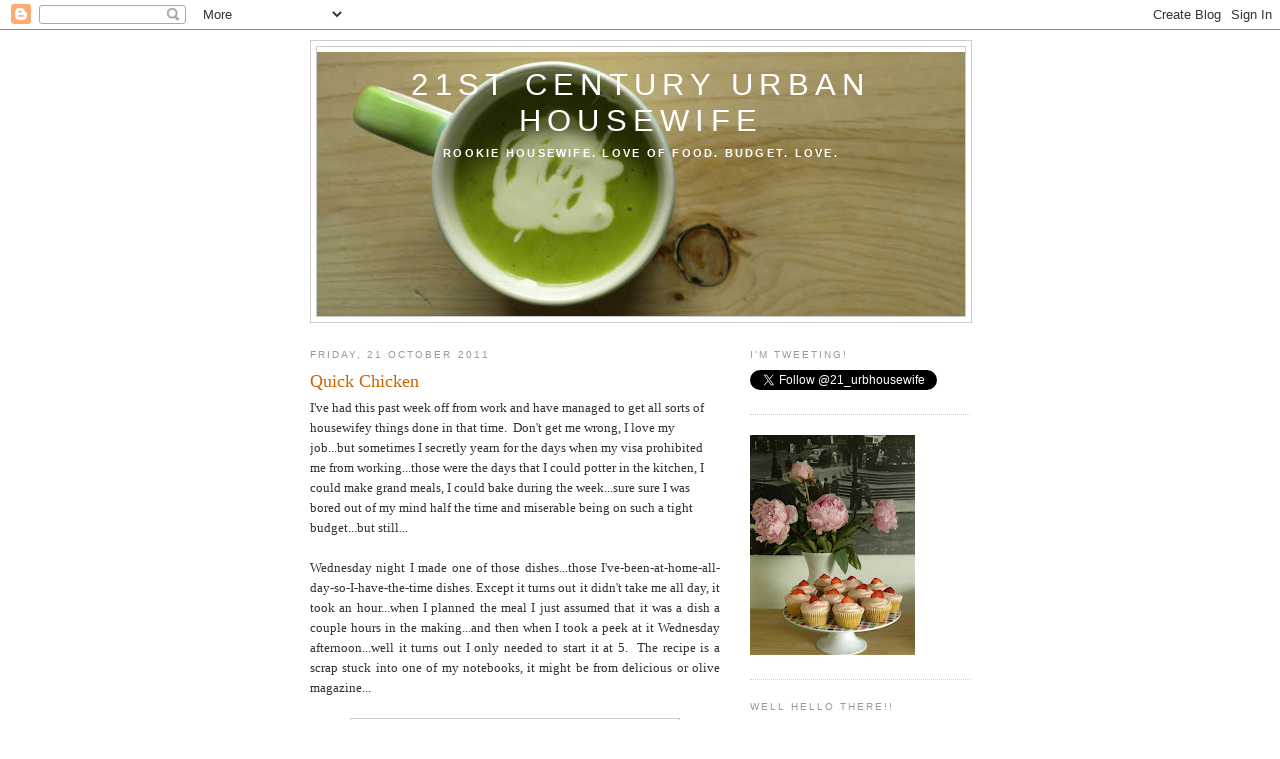

--- FILE ---
content_type: text/html; charset=UTF-8
request_url: https://victoriapitkin.blogspot.com/2011/10/quick-chicken.html
body_size: 15263
content:
<!DOCTYPE html>
<html dir='ltr'>
<head>
<link href='https://www.blogger.com/static/v1/widgets/55013136-widget_css_bundle.css' rel='stylesheet' type='text/css'/>
<meta content='text/html; charset=UTF-8' http-equiv='Content-Type'/>
<meta content='blogger' name='generator'/>
<link href='https://victoriapitkin.blogspot.com/favicon.ico' rel='icon' type='image/x-icon'/>
<link href='http://victoriapitkin.blogspot.com/2011/10/quick-chicken.html' rel='canonical'/>
<link rel="alternate" type="application/atom+xml" title="21st century urban housewife - Atom" href="https://victoriapitkin.blogspot.com/feeds/posts/default" />
<link rel="alternate" type="application/rss+xml" title="21st century urban housewife - RSS" href="https://victoriapitkin.blogspot.com/feeds/posts/default?alt=rss" />
<link rel="service.post" type="application/atom+xml" title="21st century urban housewife - Atom" href="https://www.blogger.com/feeds/7374355715269613535/posts/default" />

<link rel="alternate" type="application/atom+xml" title="21st century urban housewife - Atom" href="https://victoriapitkin.blogspot.com/feeds/3354098009285960400/comments/default" />
<!--Can't find substitution for tag [blog.ieCssRetrofitLinks]-->
<link href='https://blogger.googleusercontent.com/img/b/R29vZ2xl/AVvXsEh9J3h9ajPazzuk-YCr1f3V2JCmJ9pm7uMIatTsthqFD_gzNLLzM-QshnwAF6nSGhawuFBZDmc_7p9rXAtb0TpWzufmDnp2ih6Bb-Vqz_hxiSsooWcnxjU-8neUlsS632Y32pKcjD1e3GBl/s320/DSCN2984.JPG' rel='image_src'/>
<meta content='http://victoriapitkin.blogspot.com/2011/10/quick-chicken.html' property='og:url'/>
<meta content='Quick Chicken' property='og:title'/>
<meta content='I&#39;ve had this past week off from work and have managed to get all sorts of housewifey things done in that time.  Don&#39;t get me wrong, I love ...' property='og:description'/>
<meta content='https://blogger.googleusercontent.com/img/b/R29vZ2xl/AVvXsEh9J3h9ajPazzuk-YCr1f3V2JCmJ9pm7uMIatTsthqFD_gzNLLzM-QshnwAF6nSGhawuFBZDmc_7p9rXAtb0TpWzufmDnp2ih6Bb-Vqz_hxiSsooWcnxjU-8neUlsS632Y32pKcjD1e3GBl/w1200-h630-p-k-no-nu/DSCN2984.JPG' property='og:image'/>
<title>21st century urban housewife: Quick Chicken</title>
<style id='page-skin-1' type='text/css'><!--
/*
-----------------------------------------------
Blogger Template Style
Name:     Minima
Date:     26 Feb 2004
Updated by: Blogger Team
----------------------------------------------- */
/* Use this with templates/template-twocol.html */
body {
background:#ffffff;
margin:0;
color:#333333;
font:x-small Georgia Serif;
font-size/* */:/**/small;
font-size: /**/small;
text-align: center;
}
a:link {
color:#5588aa;
text-decoration:none;
}
a:visited {
color:#999999;
text-decoration:none;
}
a:hover {
color:#cc6600;
text-decoration:underline;
}
a img {
border-width:0;
}
/* Header
-----------------------------------------------
*/
#header-wrapper {
width:660px;
margin:0 auto 10px;
border:1px solid #cccccc;
}
#header-inner {
background-position: center;
margin-left: auto;
margin-right: auto;
}
#header {
margin: 5px;
border: 1px solid #cccccc;
text-align: center;
color:#ffffff;
}
#header h1 {
margin:5px 5px 0;
padding:15px 20px .25em;
line-height:1.2em;
text-transform:uppercase;
letter-spacing:.2em;
font: normal normal 242% Trebuchet, Trebuchet MS, Arial, sans-serif;
}
#header a {
color:#ffffff;
text-decoration:none;
}
#header a:hover {
color:#ffffff;
}
#header .description {
margin:0 5px 5px;
padding:0 20px 15px;
max-width:700px;
text-transform:uppercase;
letter-spacing:.2em;
line-height: 1.4em;
font: normal bold 86% Trebuchet, Trebuchet MS, Arial, sans-serif;
color: #ffffff;
}
#header img {
margin-left: auto;
margin-right: auto;
}
/* Outer-Wrapper
----------------------------------------------- */
#outer-wrapper {
width: 660px;
margin:0 auto;
padding:10px;
text-align:left;
font: normal normal 100% Georgia, Times, serif;
}
#main-wrapper {
width: 410px;
float: left;
word-wrap: break-word; /* fix for long text breaking sidebar float in IE */
overflow: hidden;     /* fix for long non-text content breaking IE sidebar float */
}
#sidebar-wrapper {
width: 220px;
float: right;
word-wrap: break-word; /* fix for long text breaking sidebar float in IE */
overflow: hidden;      /* fix for long non-text content breaking IE sidebar float */
}
/* Headings
----------------------------------------------- */
h2 {
margin:1.5em 0 .75em;
font:normal normal 78% 'Trebuchet MS',Trebuchet,Arial,Verdana,Sans-serif;
line-height: 1.4em;
text-transform:uppercase;
letter-spacing:.2em;
color:#999999;
}
/* Posts
-----------------------------------------------
*/
h2.date-header {
margin:1.5em 0 .5em;
}
.post {
margin:.5em 0 1.5em;
border-bottom:1px dotted #cccccc;
padding-bottom:1.5em;
}
.post h3 {
margin:.25em 0 0;
padding:0 0 4px;
font-size:140%;
font-weight:normal;
line-height:1.4em;
color:#cc6600;
}
.post h3 a, .post h3 a:visited, .post h3 strong {
display:block;
text-decoration:none;
color:#cc6600;
font-weight:normal;
}
.post h3 strong, .post h3 a:hover {
color:#333333;
}
.post-body {
margin:0 0 .75em;
line-height:1.6em;
}
.post-body blockquote {
line-height:1.3em;
}
.post-footer {
margin: .75em 0;
color:#999999;
text-transform:uppercase;
letter-spacing:.1em;
font: normal normal 78% 'Trebuchet MS', Trebuchet, Arial, Verdana, Sans-serif;
line-height: 1.4em;
}
.comment-link {
margin-left:.6em;
}
.post img, table.tr-caption-container {
padding:4px;
border:1px solid #cccccc;
}
.tr-caption-container img {
border: none;
padding: 0;
}
.post blockquote {
margin:1em 20px;
}
.post blockquote p {
margin:.75em 0;
}
/* Comments
----------------------------------------------- */
#comments h4 {
margin:1em 0;
font-weight: bold;
line-height: 1.4em;
text-transform:uppercase;
letter-spacing:.2em;
color: #999999;
}
#comments-block {
margin:1em 0 1.5em;
line-height:1.6em;
}
#comments-block .comment-author {
margin:.5em 0;
}
#comments-block .comment-body {
margin:.25em 0 0;
}
#comments-block .comment-footer {
margin:-.25em 0 2em;
line-height: 1.4em;
text-transform:uppercase;
letter-spacing:.1em;
}
#comments-block .comment-body p {
margin:0 0 .75em;
}
.deleted-comment {
font-style:italic;
color:gray;
}
#blog-pager-newer-link {
float: left;
}
#blog-pager-older-link {
float: right;
}
#blog-pager {
text-align: center;
}
.feed-links {
clear: both;
line-height: 2.5em;
}
/* Sidebar Content
----------------------------------------------- */
.sidebar {
color: #666666;
line-height: 1.5em;
}
.sidebar ul {
list-style:none;
margin:0 0 0;
padding:0 0 0;
}
.sidebar li {
margin:0;
padding-top:0;
padding-right:0;
padding-bottom:.25em;
padding-left:15px;
text-indent:-15px;
line-height:1.5em;
}
.sidebar .widget, .main .widget {
border-bottom:1px dotted #cccccc;
margin:0 0 1.5em;
padding:0 0 1.5em;
}
.main .Blog {
border-bottom-width: 0;
}
/* Profile
----------------------------------------------- */
.profile-img {
float: left;
margin-top: 0;
margin-right: 5px;
margin-bottom: 5px;
margin-left: 0;
padding: 4px;
border: 1px solid #cccccc;
}
.profile-data {
margin:0;
text-transform:uppercase;
letter-spacing:.1em;
font: normal normal 78% 'Trebuchet MS', Trebuchet, Arial, Verdana, Sans-serif;
color: #999999;
font-weight: bold;
line-height: 1.6em;
}
.profile-datablock {
margin:.5em 0 .5em;
}
.profile-textblock {
margin: 0.5em 0;
line-height: 1.6em;
}
.profile-link {
font: normal normal 78% 'Trebuchet MS', Trebuchet, Arial, Verdana, Sans-serif;
text-transform: uppercase;
letter-spacing: .1em;
}
/* Footer
----------------------------------------------- */
#footer {
width:660px;
clear:both;
margin:0 auto;
padding-top:15px;
line-height: 1.6em;
text-transform:uppercase;
letter-spacing:.1em;
text-align: center;
}

--></style>
<link href='https://www.blogger.com/dyn-css/authorization.css?targetBlogID=7374355715269613535&amp;zx=069484b6-8ecc-4509-a3b8-1d8c79fb0a20' media='none' onload='if(media!=&#39;all&#39;)media=&#39;all&#39;' rel='stylesheet'/><noscript><link href='https://www.blogger.com/dyn-css/authorization.css?targetBlogID=7374355715269613535&amp;zx=069484b6-8ecc-4509-a3b8-1d8c79fb0a20' rel='stylesheet'/></noscript>
<meta name='google-adsense-platform-account' content='ca-host-pub-1556223355139109'/>
<meta name='google-adsense-platform-domain' content='blogspot.com'/>

</head>
<body>
<div class='navbar section' id='navbar'><div class='widget Navbar' data-version='1' id='Navbar1'><script type="text/javascript">
    function setAttributeOnload(object, attribute, val) {
      if(window.addEventListener) {
        window.addEventListener('load',
          function(){ object[attribute] = val; }, false);
      } else {
        window.attachEvent('onload', function(){ object[attribute] = val; });
      }
    }
  </script>
<div id="navbar-iframe-container"></div>
<script type="text/javascript" src="https://apis.google.com/js/platform.js"></script>
<script type="text/javascript">
      gapi.load("gapi.iframes:gapi.iframes.style.bubble", function() {
        if (gapi.iframes && gapi.iframes.getContext) {
          gapi.iframes.getContext().openChild({
              url: 'https://www.blogger.com/navbar/7374355715269613535?po\x3d3354098009285960400\x26origin\x3dhttps://victoriapitkin.blogspot.com',
              where: document.getElementById("navbar-iframe-container"),
              id: "navbar-iframe"
          });
        }
      });
    </script><script type="text/javascript">
(function() {
var script = document.createElement('script');
script.type = 'text/javascript';
script.src = '//pagead2.googlesyndication.com/pagead/js/google_top_exp.js';
var head = document.getElementsByTagName('head')[0];
if (head) {
head.appendChild(script);
}})();
</script>
</div></div>
<div id='outer-wrapper'><div id='wrap2'>
<!-- skip links for text browsers -->
<span id='skiplinks' style='display:none;'>
<a href='#main'>skip to main </a> |
      <a href='#sidebar'>skip to sidebar</a>
</span>
<div id='header-wrapper'>
<div class='header section' id='header'><div class='widget Header' data-version='1' id='Header1'>
<div id='header-inner' style='background-image: url("https://blogger.googleusercontent.com/img/b/R29vZ2xl/AVvXsEh3J3Bwa6-2bzYrcer71HkHigdp_L63IUHJQUAy4yh4rQ5CR-9UgZMH3CnDNpEDfAs45htoD5_SRwSWiJZ6gMw9vIwlJr9-Ye2G74alAgyjc1jf5ErWfXclPt3qMe9aKbcI8Tt6qbC2KUkg/s660/DSCN2084.JPG"); background-position: left; min-height: 264px; _height: 264px; background-repeat: no-repeat; '>
<div class='titlewrapper' style='background: transparent'>
<h1 class='title' style='background: transparent; border-width: 0px'>
<a href='https://victoriapitkin.blogspot.com/'>
21st century urban housewife
</a>
</h1>
</div>
<div class='descriptionwrapper'>
<p class='description'><span>rookie housewife. love of food. budget. love.</span></p>
</div>
</div>
</div></div>
</div>
<div id='content-wrapper'>
<div id='crosscol-wrapper' style='text-align:center'>
<div class='crosscol no-items section' id='crosscol'></div>
</div>
<div id='main-wrapper'>
<div class='main section' id='main'><div class='widget Blog' data-version='1' id='Blog1'>
<div class='blog-posts hfeed'>

          <div class="date-outer">
        
<h2 class='date-header'><span>Friday, 21 October 2011</span></h2>

          <div class="date-posts">
        
<div class='post-outer'>
<div class='post hentry uncustomized-post-template' itemprop='blogPost' itemscope='itemscope' itemtype='http://schema.org/BlogPosting'>
<meta content='https://blogger.googleusercontent.com/img/b/R29vZ2xl/AVvXsEh9J3h9ajPazzuk-YCr1f3V2JCmJ9pm7uMIatTsthqFD_gzNLLzM-QshnwAF6nSGhawuFBZDmc_7p9rXAtb0TpWzufmDnp2ih6Bb-Vqz_hxiSsooWcnxjU-8neUlsS632Y32pKcjD1e3GBl/s320/DSCN2984.JPG' itemprop='image_url'/>
<meta content='7374355715269613535' itemprop='blogId'/>
<meta content='3354098009285960400' itemprop='postId'/>
<a name='3354098009285960400'></a>
<h3 class='post-title entry-title' itemprop='name'>
Quick Chicken
</h3>
<div class='post-header'>
<div class='post-header-line-1'></div>
</div>
<div class='post-body entry-content' id='post-body-3354098009285960400' itemprop='description articleBody'>
I've had this past week off from work and have managed to get all sorts of housewifey things done in that time. &nbsp;Don't get me wrong, I love my job...but sometimes I secretly yearn for the days when my visa prohibited me from working...those were the days that I could potter in the kitchen, I could make grand meals, I could bake during the week...sure sure I was bored out of my mind half the time and miserable being on such a tight budget...but still...<br />
<br />
<div style="text-align: justify;">Wednesday night I made one of those dishes...those I've-been-at-home-all-day-so-I-have-the-time dishes. Except it turns out it didn't take me all day, it took an hour...when I planned the meal I just assumed that it was a dish a couple hours in the making...and then when I took a peek at it Wednesday afternoon...well it turns out I only needed to start it at 5. &nbsp;The recipe is a scrap stuck into one of my notebooks, it might be from delicious or olive magazine...</div><div style="text-align: justify;"><br />
</div><div class="separator" style="clear: both; text-align: center;"><a href="https://blogger.googleusercontent.com/img/b/R29vZ2xl/AVvXsEh9J3h9ajPazzuk-YCr1f3V2JCmJ9pm7uMIatTsthqFD_gzNLLzM-QshnwAF6nSGhawuFBZDmc_7p9rXAtb0TpWzufmDnp2ih6Bb-Vqz_hxiSsooWcnxjU-8neUlsS632Y32pKcjD1e3GBl/s1600/DSCN2984.JPG" imageanchor="1" style="margin-left: 1em; margin-right: 1em;"><img border="0" height="240" src="https://blogger.googleusercontent.com/img/b/R29vZ2xl/AVvXsEh9J3h9ajPazzuk-YCr1f3V2JCmJ9pm7uMIatTsthqFD_gzNLLzM-QshnwAF6nSGhawuFBZDmc_7p9rXAtb0TpWzufmDnp2ih6Bb-Vqz_hxiSsooWcnxjU-8neUlsS632Y32pKcjD1e3GBl/s320/DSCN2984.JPG" width="320" /></a></div><div style="text-align: justify;"><br />
</div><div style="text-align: justify;">This truly is a one pot dish...and with some selective shopping, it needs very little "prep". &nbsp;Chicken pieces, baby new potatoes, trimmed green beans and a creme fraiche mustard sauce. &nbsp;On Wednesday I added in some chunks of butternut squash left over from making&nbsp;<a href="http://victoriapitkin.blogspot.com/2011/10/belleau-kitchen-pumpkin-bread-to-bring.html">Pumpkin Cluster Bread</a>&nbsp;earlier in the day, and did have to cut the thighs away from the drumsticks...so a little bit of work, but in theory all you have to do is...</div><div style="text-align: justify;"><br />
</div><div style="text-align: justify;">Place 6-8 chicken thighs in a baking dish, scatter about 500g baby new potatoes and a large handful of trimmed green beans around the dish and then pour over the sauce...mix together: 150ml chicken stock, 4Tbsp creme fraiche, 2 Tbsp honey, 2 Tbsp grainy mustard, and salt and pepper. &nbsp;Bake in 200 degree oven for about 40-45 mins, until juices run clear. &nbsp;</div><div style="text-align: justify;"><br />
</div><div style="text-align: justify;">When we sat down and started to eat I said to David..."see what I can do if I don't have to work..." and he said "I was just thinking that..." and, well, I couldn't tell a lie..."actually, it only took me an hour start to finish..."&nbsp;</div><div style="text-align: justify;"><br />
</div><div style="text-align: justify;">I'll be back at work on Monday. &nbsp;</div>
<div style='clear: both;'></div>
</div>
<div class='post-footer'>
<div class='post-footer-line post-footer-line-1'>
<span class='post-author vcard'>
Posted by
<span class='fn' itemprop='author' itemscope='itemscope' itemtype='http://schema.org/Person'>
<span itemprop='name'>Victoria</span>
</span>
</span>
<span class='post-timestamp'>
at
<meta content='http://victoriapitkin.blogspot.com/2011/10/quick-chicken.html' itemprop='url'/>
<a class='timestamp-link' href='https://victoriapitkin.blogspot.com/2011/10/quick-chicken.html' rel='bookmark' title='permanent link'><abbr class='published' itemprop='datePublished' title='2011-10-21T09:17:00+01:00'>09:17</abbr></a>
</span>
<span class='post-comment-link'>
</span>
<span class='post-icons'>
<span class='item-action'>
<a href='https://www.blogger.com/email-post/7374355715269613535/3354098009285960400' title='Email Post'>
<img alt='' class='icon-action' height='13' src='https://resources.blogblog.com/img/icon18_email.gif' width='18'/>
</a>
</span>
<span class='item-control blog-admin pid-1163428355'>
<a href='https://www.blogger.com/post-edit.g?blogID=7374355715269613535&postID=3354098009285960400&from=pencil' title='Edit Post'>
<img alt='' class='icon-action' height='18' src='https://resources.blogblog.com/img/icon18_edit_allbkg.gif' width='18'/>
</a>
</span>
</span>
<div class='post-share-buttons goog-inline-block'>
</div>
</div>
<div class='post-footer-line post-footer-line-2'>
<span class='post-labels'>
Labels:
<a href='https://victoriapitkin.blogspot.com/search/label/chicken' rel='tag'>chicken</a>,
<a href='https://victoriapitkin.blogspot.com/search/label/main%20course' rel='tag'>main course</a>,
<a href='https://victoriapitkin.blogspot.com/search/label/one%20pot' rel='tag'>one pot</a>
</span>
</div>
<div class='post-footer-line post-footer-line-3'>
<span class='post-location'>
</span>
</div>
</div>
</div>
<div class='comments' id='comments'>
<a name='comments'></a>
<h4>2 comments:</h4>
<div class='comments-content'>
<script async='async' src='' type='text/javascript'></script>
<script type='text/javascript'>
    (function() {
      var items = null;
      var msgs = null;
      var config = {};

// <![CDATA[
      var cursor = null;
      if (items && items.length > 0) {
        cursor = parseInt(items[items.length - 1].timestamp) + 1;
      }

      var bodyFromEntry = function(entry) {
        var text = (entry &&
                    ((entry.content && entry.content.$t) ||
                     (entry.summary && entry.summary.$t))) ||
            '';
        if (entry && entry.gd$extendedProperty) {
          for (var k in entry.gd$extendedProperty) {
            if (entry.gd$extendedProperty[k].name == 'blogger.contentRemoved') {
              return '<span class="deleted-comment">' + text + '</span>';
            }
          }
        }
        return text;
      }

      var parse = function(data) {
        cursor = null;
        var comments = [];
        if (data && data.feed && data.feed.entry) {
          for (var i = 0, entry; entry = data.feed.entry[i]; i++) {
            var comment = {};
            // comment ID, parsed out of the original id format
            var id = /blog-(\d+).post-(\d+)/.exec(entry.id.$t);
            comment.id = id ? id[2] : null;
            comment.body = bodyFromEntry(entry);
            comment.timestamp = Date.parse(entry.published.$t) + '';
            if (entry.author && entry.author.constructor === Array) {
              var auth = entry.author[0];
              if (auth) {
                comment.author = {
                  name: (auth.name ? auth.name.$t : undefined),
                  profileUrl: (auth.uri ? auth.uri.$t : undefined),
                  avatarUrl: (auth.gd$image ? auth.gd$image.src : undefined)
                };
              }
            }
            if (entry.link) {
              if (entry.link[2]) {
                comment.link = comment.permalink = entry.link[2].href;
              }
              if (entry.link[3]) {
                var pid = /.*comments\/default\/(\d+)\?.*/.exec(entry.link[3].href);
                if (pid && pid[1]) {
                  comment.parentId = pid[1];
                }
              }
            }
            comment.deleteclass = 'item-control blog-admin';
            if (entry.gd$extendedProperty) {
              for (var k in entry.gd$extendedProperty) {
                if (entry.gd$extendedProperty[k].name == 'blogger.itemClass') {
                  comment.deleteclass += ' ' + entry.gd$extendedProperty[k].value;
                } else if (entry.gd$extendedProperty[k].name == 'blogger.displayTime') {
                  comment.displayTime = entry.gd$extendedProperty[k].value;
                }
              }
            }
            comments.push(comment);
          }
        }
        return comments;
      };

      var paginator = function(callback) {
        if (hasMore()) {
          var url = config.feed + '?alt=json&v=2&orderby=published&reverse=false&max-results=50';
          if (cursor) {
            url += '&published-min=' + new Date(cursor).toISOString();
          }
          window.bloggercomments = function(data) {
            var parsed = parse(data);
            cursor = parsed.length < 50 ? null
                : parseInt(parsed[parsed.length - 1].timestamp) + 1
            callback(parsed);
            window.bloggercomments = null;
          }
          url += '&callback=bloggercomments';
          var script = document.createElement('script');
          script.type = 'text/javascript';
          script.src = url;
          document.getElementsByTagName('head')[0].appendChild(script);
        }
      };
      var hasMore = function() {
        return !!cursor;
      };
      var getMeta = function(key, comment) {
        if ('iswriter' == key) {
          var matches = !!comment.author
              && comment.author.name == config.authorName
              && comment.author.profileUrl == config.authorUrl;
          return matches ? 'true' : '';
        } else if ('deletelink' == key) {
          return config.baseUri + '/comment/delete/'
               + config.blogId + '/' + comment.id;
        } else if ('deleteclass' == key) {
          return comment.deleteclass;
        }
        return '';
      };

      var replybox = null;
      var replyUrlParts = null;
      var replyParent = undefined;

      var onReply = function(commentId, domId) {
        if (replybox == null) {
          // lazily cache replybox, and adjust to suit this style:
          replybox = document.getElementById('comment-editor');
          if (replybox != null) {
            replybox.height = '250px';
            replybox.style.display = 'block';
            replyUrlParts = replybox.src.split('#');
          }
        }
        if (replybox && (commentId !== replyParent)) {
          replybox.src = '';
          document.getElementById(domId).insertBefore(replybox, null);
          replybox.src = replyUrlParts[0]
              + (commentId ? '&parentID=' + commentId : '')
              + '#' + replyUrlParts[1];
          replyParent = commentId;
        }
      };

      var hash = (window.location.hash || '#').substring(1);
      var startThread, targetComment;
      if (/^comment-form_/.test(hash)) {
        startThread = hash.substring('comment-form_'.length);
      } else if (/^c[0-9]+$/.test(hash)) {
        targetComment = hash.substring(1);
      }

      // Configure commenting API:
      var configJso = {
        'maxDepth': config.maxThreadDepth
      };
      var provider = {
        'id': config.postId,
        'data': items,
        'loadNext': paginator,
        'hasMore': hasMore,
        'getMeta': getMeta,
        'onReply': onReply,
        'rendered': true,
        'initComment': targetComment,
        'initReplyThread': startThread,
        'config': configJso,
        'messages': msgs
      };

      var render = function() {
        if (window.goog && window.goog.comments) {
          var holder = document.getElementById('comment-holder');
          window.goog.comments.render(holder, provider);
        }
      };

      // render now, or queue to render when library loads:
      if (window.goog && window.goog.comments) {
        render();
      } else {
        window.goog = window.goog || {};
        window.goog.comments = window.goog.comments || {};
        window.goog.comments.loadQueue = window.goog.comments.loadQueue || [];
        window.goog.comments.loadQueue.push(render);
      }
    })();
// ]]>
  </script>
<div id='comment-holder'>
<div class="comment-thread toplevel-thread"><ol id="top-ra"><li class="comment" id="c269875472069462005"><div class="avatar-image-container"><img src="//resources.blogblog.com/img/blank.gif" alt=""/></div><div class="comment-block"><div class="comment-header"><cite class="user"><a href="http://thewwfoodie.blogspot.com" rel="nofollow">Seren</a></cite><span class="icon user "></span><span class="datetime secondary-text"><a rel="nofollow" href="https://victoriapitkin.blogspot.com/2011/10/quick-chicken.html?showComment=1319191307123#c269875472069462005">21 October 2011 at 11:01</a></span></div><p class="comment-content">That looks scrummy!  I dream of the day that I win the lottery and can potter around the house all day but suspect, like you say, it would end up being terribly boring...there are only so many cakes one can bake (especially when on is supposed to be watching the waistline).  <br><br>Have a lovely weekend!<br><br>Sx</p><span class="comment-actions secondary-text"><a class="comment-reply" target="_self" data-comment-id="269875472069462005">Reply</a><span class="item-control blog-admin blog-admin pid-1343856562"><a target="_self" href="https://www.blogger.com/comment/delete/7374355715269613535/269875472069462005">Delete</a></span></span></div><div class="comment-replies"><div id="c269875472069462005-rt" class="comment-thread inline-thread hidden"><span class="thread-toggle thread-expanded"><span class="thread-arrow"></span><span class="thread-count"><a target="_self">Replies</a></span></span><ol id="c269875472069462005-ra" class="thread-chrome thread-expanded"><div></div><div id="c269875472069462005-continue" class="continue"><a class="comment-reply" target="_self" data-comment-id="269875472069462005">Reply</a></div></ol></div></div><div class="comment-replybox-single" id="c269875472069462005-ce"></div></li><li class="comment" id="c640710745293946325"><div class="avatar-image-container"><img src="//www.blogger.com/img/blogger_logo_round_35.png" alt=""/></div><div class="comment-block"><div class="comment-header"><cite class="user"><a href="https://www.blogger.com/profile/11431297921869969693" rel="nofollow">Unknown</a></cite><span class="icon user "></span><span class="datetime secondary-text"><a rel="nofollow" href="https://victoriapitkin.blogspot.com/2011/10/quick-chicken.html?showComment=1319211860514#c640710745293946325">21 October 2011 at 16:44</a></span></div><p class="comment-content">heavenly... you and I must be on some kind of food stream of consciousness with our eating habits, first the cluster bread and now chicken which I have just made!.... weird!</p><span class="comment-actions secondary-text"><a class="comment-reply" target="_self" data-comment-id="640710745293946325">Reply</a><span class="item-control blog-admin blog-admin pid-1967038146"><a target="_self" href="https://www.blogger.com/comment/delete/7374355715269613535/640710745293946325">Delete</a></span></span></div><div class="comment-replies"><div id="c640710745293946325-rt" class="comment-thread inline-thread hidden"><span class="thread-toggle thread-expanded"><span class="thread-arrow"></span><span class="thread-count"><a target="_self">Replies</a></span></span><ol id="c640710745293946325-ra" class="thread-chrome thread-expanded"><div></div><div id="c640710745293946325-continue" class="continue"><a class="comment-reply" target="_self" data-comment-id="640710745293946325">Reply</a></div></ol></div></div><div class="comment-replybox-single" id="c640710745293946325-ce"></div></li></ol><div id="top-continue" class="continue"><a class="comment-reply" target="_self">Add comment</a></div><div class="comment-replybox-thread" id="top-ce"></div><div class="loadmore hidden" data-post-id="3354098009285960400"><a target="_self">Load more...</a></div></div>
</div>
</div>
<p class='comment-footer'>
<div class='comment-form'>
<a name='comment-form'></a>
<p>
</p>
<a href='https://www.blogger.com/comment/frame/7374355715269613535?po=3354098009285960400&hl=en-GB&saa=85391&origin=https://victoriapitkin.blogspot.com' id='comment-editor-src'></a>
<iframe allowtransparency='true' class='blogger-iframe-colorize blogger-comment-from-post' frameborder='0' height='410px' id='comment-editor' name='comment-editor' src='' width='100%'></iframe>
<script src='https://www.blogger.com/static/v1/jsbin/1345082660-comment_from_post_iframe.js' type='text/javascript'></script>
<script type='text/javascript'>
      BLOG_CMT_createIframe('https://www.blogger.com/rpc_relay.html');
    </script>
</div>
</p>
<div id='backlinks-container'>
<div id='Blog1_backlinks-container'>
</div>
</div>
</div>
</div>

        </div></div>
      
</div>
<div class='blog-pager' id='blog-pager'>
<span id='blog-pager-newer-link'>
<a class='blog-pager-newer-link' href='https://victoriapitkin.blogspot.com/2011/10/its-little-chilly-up-here.html' id='Blog1_blog-pager-newer-link' title='Newer Post'>Newer Post</a>
</span>
<span id='blog-pager-older-link'>
<a class='blog-pager-older-link' href='https://victoriapitkin.blogspot.com/2011/10/belleau-kitchen-pumpkin-bread-to-bring.html' id='Blog1_blog-pager-older-link' title='Older Post'>Older Post</a>
</span>
<a class='home-link' href='https://victoriapitkin.blogspot.com/'>Home</a>
</div>
<div class='clear'></div>
<div class='post-feeds'>
<div class='feed-links'>
Subscribe to:
<a class='feed-link' href='https://victoriapitkin.blogspot.com/feeds/3354098009285960400/comments/default' target='_blank' type='application/atom+xml'>Post Comments (Atom)</a>
</div>
</div>
</div></div>
</div>
<div id='sidebar-wrapper'>
<div class='sidebar section' id='sidebar'><div class='widget HTML' data-version='1' id='HTML1'>
<h2 class='title'>I'm tweeting!</h2>
<div class='widget-content'>
<a href="https://twitter.com/21_urbhousewife" class="twitter-follow-button" data-show-count="false">Follow @21_urbhousewife</a>
<script src="//platform.twitter.com/widgets.js" type="text/javascript"></script>
</div>
<div class='clear'></div>
</div>
<div class='widget Image' data-version='1' id='Image1'>
<div class='widget-content'>
<img alt='' height='220' id='Image1_img' src='https://blogger.googleusercontent.com/img/b/R29vZ2xl/AVvXsEjslnLuCVBVZvsNMPSaJhDy9YskfUzYl5HB49T16lkfRIwA_CQvkFqMtkzwCjmw1T27iZId-hx3qD2LH6mW8RmQAzDl2s6RZ0xt75YHDKGkxwGX935JSTrXktAZK03tdmwG-4XKjZrpk94A/s220/DSCN2243.jpg' width='165'/>
<br/>
</div>
<div class='clear'></div>
</div><div class='widget Text' data-version='1' id='Text1'>
<h2 class='title'>Well hello there!!</h2>
<div class='widget-content'>
Welcome to 21st century urban housewife! I hope that you enjoy my homely and sometimes scattered postings. I started this blog when my hubby and I first moved-in together.  I wasn't working, so I was "keeping house" and writing about it.  Since then, we've moved to Edinburgh and I've found myself in the middle of an active and enthusiastic foodie scene.  While I'm still on a budget I'm allowing myself some indulgences...<br/><br/><br/>enjoy<br/><br/>xo<br/><br/>
</div>
<div class='clear'></div>
</div><div class='widget HTML' data-version='1' id='HTML4'>
<div class='widget-content'>
<embed wmode="opaque" src="//static.ning.com/socialnetworkmain/widgets/index/swf/badge.swf?v=201105262100" flashvars="backgroundColor=0xFFFFFF&amp;textColor=0x2E5F87&amp;config=http%3A%2F%2Fwww.ukfba.co.uk%2Fmain%2Fbadge%2FshowPlayerConfig%3Fxg_source%3Dbadge%26size%3Dsmall%26username%3D20gzz9zz0ambk" width="206" height="104" bgcolor="#FFFFFF" scale="noscale" allowscriptaccess="always" allowfullscreen="true" type="application/x-shockwave-flash" pluginspage="http://www.macromedia.com/go/getflashplayer"> </embed><br /><small><a href="http://www.ukfba.co.uk">Visit <em>UK Food Bloggers Association</em></a></small><br />
</div>
<div class='clear'></div>
</div><div class='widget Image' data-version='1' id='Image2'>
<h2>Thank you!</h2>
<div class='widget-content'>
<img alt='Thank you!' height='220' id='Image2_img' src='https://blogger.googleusercontent.com/img/b/R29vZ2xl/AVvXsEjq8H30luYpLGy2Rfuw2iv6kdFCoN_f3e_El8qVli0G8nnT0dLZmHk7wqiLir0IpK5205MuA3snO_nyANArdP8Be5-jjH6kL4bm5Eb-AEZI4pWjIDDdhVvIrbpIzhgfoW9JFYmUKS6KyqQS/s220/Award3.jpg' width='176'/>
<br/>
</div>
<div class='clear'></div>
</div><div class='widget Followers' data-version='1' id='Followers1'>
<h2 class='title'>Look who's reading...</h2>
<div class='widget-content'>
<div id='Followers1-wrapper'>
<div style='margin-right:2px;'>
<div><script type="text/javascript" src="https://apis.google.com/js/platform.js"></script>
<div id="followers-iframe-container"></div>
<script type="text/javascript">
    window.followersIframe = null;
    function followersIframeOpen(url) {
      gapi.load("gapi.iframes", function() {
        if (gapi.iframes && gapi.iframes.getContext) {
          window.followersIframe = gapi.iframes.getContext().openChild({
            url: url,
            where: document.getElementById("followers-iframe-container"),
            messageHandlersFilter: gapi.iframes.CROSS_ORIGIN_IFRAMES_FILTER,
            messageHandlers: {
              '_ready': function(obj) {
                window.followersIframe.getIframeEl().height = obj.height;
              },
              'reset': function() {
                window.followersIframe.close();
                followersIframeOpen("https://www.blogger.com/followers/frame/7374355715269613535?colors\x3dCgt0cmFuc3BhcmVudBILdHJhbnNwYXJlbnQaByM2NjY2NjYiByM1NTg4YWEqByNmZmZmZmYyByNjYzY2MDA6ByM2NjY2NjZCByM1NTg4YWFKByNmZmZmZmZSByM1NTg4YWFaC3RyYW5zcGFyZW50\x26pageSize\x3d21\x26hl\x3den-GB\x26origin\x3dhttps://victoriapitkin.blogspot.com");
              },
              'open': function(url) {
                window.followersIframe.close();
                followersIframeOpen(url);
              }
            }
          });
        }
      });
    }
    followersIframeOpen("https://www.blogger.com/followers/frame/7374355715269613535?colors\x3dCgt0cmFuc3BhcmVudBILdHJhbnNwYXJlbnQaByM2NjY2NjYiByM1NTg4YWEqByNmZmZmZmYyByNjYzY2MDA6ByM2NjY2NjZCByM1NTg4YWFKByNmZmZmZmZSByM1NTg4YWFaC3RyYW5zcGFyZW50\x26pageSize\x3d21\x26hl\x3den-GB\x26origin\x3dhttps://victoriapitkin.blogspot.com");
  </script></div>
</div>
</div>
<div class='clear'></div>
</div>
</div><div class='widget Label' data-version='1' id='Label1'>
<h2>Labels</h2>
<div class='widget-content list-label-widget-content'>
<ul>
<li>
<a dir='ltr' href='https://victoriapitkin.blogspot.com/search/label/12%20months'>12 months</a>
<span dir='ltr'>(1)</span>
</li>
<li>
<a dir='ltr' href='https://victoriapitkin.blogspot.com/search/label/afternoon%20tea'>afternoon tea</a>
<span dir='ltr'>(6)</span>
</li>
<li>
<a dir='ltr' href='https://victoriapitkin.blogspot.com/search/label/al%20fresco'>al fresco</a>
<span dir='ltr'>(1)</span>
</li>
<li>
<a dir='ltr' href='https://victoriapitkin.blogspot.com/search/label/allotments'>allotments</a>
<span dir='ltr'>(5)</span>
</li>
<li>
<a dir='ltr' href='https://victoriapitkin.blogspot.com/search/label/appetizer'>appetizer</a>
<span dir='ltr'>(8)</span>
</li>
<li>
<a dir='ltr' href='https://victoriapitkin.blogspot.com/search/label/art'>art</a>
<span dir='ltr'>(1)</span>
</li>
<li>
<a dir='ltr' href='https://victoriapitkin.blogspot.com/search/label/awards'>awards</a>
<span dir='ltr'>(2)</span>
</li>
<li>
<a dir='ltr' href='https://victoriapitkin.blogspot.com/search/label/baby'>baby</a>
<span dir='ltr'>(9)</span>
</li>
<li>
<a dir='ltr' href='https://victoriapitkin.blogspot.com/search/label/bake%20club'>bake club</a>
<span dir='ltr'>(2)</span>
</li>
<li>
<a dir='ltr' href='https://victoriapitkin.blogspot.com/search/label/bakery'>bakery</a>
<span dir='ltr'>(4)</span>
</li>
<li>
<a dir='ltr' href='https://victoriapitkin.blogspot.com/search/label/baking'>baking</a>
<span dir='ltr'>(150)</span>
</li>
<li>
<a dir='ltr' href='https://victoriapitkin.blogspot.com/search/label/birthday'>birthday</a>
<span dir='ltr'>(10)</span>
</li>
<li>
<a dir='ltr' href='https://victoriapitkin.blogspot.com/search/label/books'>books</a>
<span dir='ltr'>(2)</span>
</li>
<li>
<a dir='ltr' href='https://victoriapitkin.blogspot.com/search/label/bread'>bread</a>
<span dir='ltr'>(29)</span>
</li>
<li>
<a dir='ltr' href='https://victoriapitkin.blogspot.com/search/label/breakfast'>breakfast</a>
<span dir='ltr'>(7)</span>
</li>
<li>
<a dir='ltr' href='https://victoriapitkin.blogspot.com/search/label/brunch'>brunch</a>
<span dir='ltr'>(1)</span>
</li>
<li>
<a dir='ltr' href='https://victoriapitkin.blogspot.com/search/label/buns'>buns</a>
<span dir='ltr'>(4)</span>
</li>
<li>
<a dir='ltr' href='https://victoriapitkin.blogspot.com/search/label/burger'>burger</a>
<span dir='ltr'>(1)</span>
</li>
<li>
<a dir='ltr' href='https://victoriapitkin.blogspot.com/search/label/cafe'>cafe</a>
<span dir='ltr'>(21)</span>
</li>
<li>
<a dir='ltr' href='https://victoriapitkin.blogspot.com/search/label/cake'>cake</a>
<span dir='ltr'>(25)</span>
</li>
<li>
<a dir='ltr' href='https://victoriapitkin.blogspot.com/search/label/cake%20ladies'>cake ladies</a>
<span dir='ltr'>(19)</span>
</li>
<li>
<a dir='ltr' href='https://victoriapitkin.blogspot.com/search/label/canada'>canada</a>
<span dir='ltr'>(7)</span>
</li>
<li>
<a dir='ltr' href='https://victoriapitkin.blogspot.com/search/label/charity'>charity</a>
<span dir='ltr'>(1)</span>
</li>
<li>
<a dir='ltr' href='https://victoriapitkin.blogspot.com/search/label/Cherry'>Cherry</a>
<span dir='ltr'>(1)</span>
</li>
<li>
<a dir='ltr' href='https://victoriapitkin.blogspot.com/search/label/chicken'>chicken</a>
<span dir='ltr'>(3)</span>
</li>
<li>
<a dir='ltr' href='https://victoriapitkin.blogspot.com/search/label/chocolate'>chocolate</a>
<span dir='ltr'>(4)</span>
</li>
<li>
<a dir='ltr' href='https://victoriapitkin.blogspot.com/search/label/christmas'>christmas</a>
<span dir='ltr'>(15)</span>
</li>
<li>
<a dir='ltr' href='https://victoriapitkin.blogspot.com/search/label/clandestine%20cake%20club'>clandestine cake club</a>
<span dir='ltr'>(3)</span>
</li>
<li>
<a dir='ltr' href='https://victoriapitkin.blogspot.com/search/label/coffee'>coffee</a>
<span dir='ltr'>(5)</span>
</li>
<li>
<a dir='ltr' href='https://victoriapitkin.blogspot.com/search/label/cookies'>cookies</a>
<span dir='ltr'>(5)</span>
</li>
<li>
<a dir='ltr' href='https://victoriapitkin.blogspot.com/search/label/courgette'>courgette</a>
<span dir='ltr'>(1)</span>
</li>
<li>
<a dir='ltr' href='https://victoriapitkin.blogspot.com/search/label/crab'>crab</a>
<span dir='ltr'>(1)</span>
</li>
<li>
<a dir='ltr' href='https://victoriapitkin.blogspot.com/search/label/cromer'>cromer</a>
<span dir='ltr'>(2)</span>
</li>
<li>
<a dir='ltr' href='https://victoriapitkin.blogspot.com/search/label/cupcakes'>cupcakes</a>
<span dir='ltr'>(11)</span>
</li>
<li>
<a dir='ltr' href='https://victoriapitkin.blogspot.com/search/label/curry'>curry</a>
<span dir='ltr'>(2)</span>
</li>
<li>
<a dir='ltr' href='https://victoriapitkin.blogspot.com/search/label/David'>David</a>
<span dir='ltr'>(4)</span>
</li>
<li>
<a dir='ltr' href='https://victoriapitkin.blogspot.com/search/label/deliveries'>deliveries</a>
<span dir='ltr'>(2)</span>
</li>
<li>
<a dir='ltr' href='https://victoriapitkin.blogspot.com/search/label/dessert'>dessert</a>
<span dir='ltr'>(12)</span>
</li>
<li>
<a dir='ltr' href='https://victoriapitkin.blogspot.com/search/label/dinner'>dinner</a>
<span dir='ltr'>(14)</span>
</li>
<li>
<a dir='ltr' href='https://victoriapitkin.blogspot.com/search/label/dip'>dip</a>
<span dir='ltr'>(1)</span>
</li>
<li>
<a dir='ltr' href='https://victoriapitkin.blogspot.com/search/label/disaster'>disaster</a>
<span dir='ltr'>(7)</span>
</li>
<li>
<a dir='ltr' href='https://victoriapitkin.blogspot.com/search/label/edinburgh'>edinburgh</a>
<span dir='ltr'>(43)</span>
</li>
<li>
<a dir='ltr' href='https://victoriapitkin.blogspot.com/search/label/eggs'>eggs</a>
<span dir='ltr'>(1)</span>
</li>
<li>
<a dir='ltr' href='https://victoriapitkin.blogspot.com/search/label/england'>england</a>
<span dir='ltr'>(1)</span>
</li>
<li>
<a dir='ltr' href='https://victoriapitkin.blogspot.com/search/label/essex'>essex</a>
<span dir='ltr'>(1)</span>
</li>
<li>
<a dir='ltr' href='https://victoriapitkin.blogspot.com/search/label/events'>events</a>
<span dir='ltr'>(4)</span>
</li>
<li>
<a dir='ltr' href='https://victoriapitkin.blogspot.com/search/label/experiment'>experiment</a>
<span dir='ltr'>(3)</span>
</li>
<li>
<a dir='ltr' href='https://victoriapitkin.blogspot.com/search/label/falafel'>falafel</a>
<span dir='ltr'>(1)</span>
</li>
<li>
<a dir='ltr' href='https://victoriapitkin.blogspot.com/search/label/family'>family</a>
<span dir='ltr'>(1)</span>
</li>
<li>
<a dir='ltr' href='https://victoriapitkin.blogspot.com/search/label/fish'>fish</a>
<span dir='ltr'>(4)</span>
</li>
<li>
<a dir='ltr' href='https://victoriapitkin.blogspot.com/search/label/folksy'>folksy</a>
<span dir='ltr'>(1)</span>
</li>
<li>
<a dir='ltr' href='https://victoriapitkin.blogspot.com/search/label/food%20festival'>food festival</a>
<span dir='ltr'>(1)</span>
</li>
<li>
<a dir='ltr' href='https://victoriapitkin.blogspot.com/search/label/friends'>friends</a>
<span dir='ltr'>(2)</span>
</li>
<li>
<a dir='ltr' href='https://victoriapitkin.blogspot.com/search/label/fruit'>fruit</a>
<span dir='ltr'>(3)</span>
</li>
<li>
<a dir='ltr' href='https://victoriapitkin.blogspot.com/search/label/Fruitdrop'>Fruitdrop</a>
<span dir='ltr'>(2)</span>
</li>
<li>
<a dir='ltr' href='https://victoriapitkin.blogspot.com/search/label/gift'>gift</a>
<span dir='ltr'>(3)</span>
</li>
<li>
<a dir='ltr' href='https://victoriapitkin.blogspot.com/search/label/Grandparents'>Grandparents</a>
<span dir='ltr'>(1)</span>
</li>
<li>
<a dir='ltr' href='https://victoriapitkin.blogspot.com/search/label/granola%20bars'>granola bars</a>
<span dir='ltr'>(2)</span>
</li>
<li>
<a dir='ltr' href='https://victoriapitkin.blogspot.com/search/label/groceries'>groceries</a>
<span dir='ltr'>(1)</span>
</li>
<li>
<a dir='ltr' href='https://victoriapitkin.blogspot.com/search/label/Herman'>Herman</a>
<span dir='ltr'>(1)</span>
</li>
<li>
<a dir='ltr' href='https://victoriapitkin.blogspot.com/search/label/holiday'>holiday</a>
<span dir='ltr'>(2)</span>
</li>
<li>
<a dir='ltr' href='https://victoriapitkin.blogspot.com/search/label/honey'>honey</a>
<span dir='ltr'>(1)</span>
</li>
<li>
<a dir='ltr' href='https://victoriapitkin.blogspot.com/search/label/house'>house</a>
<span dir='ltr'>(2)</span>
</li>
<li>
<a dir='ltr' href='https://victoriapitkin.blogspot.com/search/label/icing'>icing</a>
<span dir='ltr'>(1)</span>
</li>
<li>
<a dir='ltr' href='https://victoriapitkin.blogspot.com/search/label/impromptu'>impromptu</a>
<span dir='ltr'>(6)</span>
</li>
<li>
<a dir='ltr' href='https://victoriapitkin.blogspot.com/search/label/jam'>jam</a>
<span dir='ltr'>(2)</span>
</li>
<li>
<a dir='ltr' href='https://victoriapitkin.blogspot.com/search/label/knitting'>knitting</a>
<span dir='ltr'>(10)</span>
</li>
<li>
<a dir='ltr' href='https://victoriapitkin.blogspot.com/search/label/Land%20Girls'>Land Girls</a>
<span dir='ltr'>(1)</span>
</li>
<li>
<a dir='ltr' href='https://victoriapitkin.blogspot.com/search/label/Landshare'>Landshare</a>
<span dir='ltr'>(1)</span>
</li>
<li>
<a dir='ltr' href='https://victoriapitkin.blogspot.com/search/label/leftovers'>leftovers</a>
<span dir='ltr'>(1)</span>
</li>
<li>
<a dir='ltr' href='https://victoriapitkin.blogspot.com/search/label/lemon'>lemon</a>
<span dir='ltr'>(1)</span>
</li>
<li>
<a dir='ltr' href='https://victoriapitkin.blogspot.com/search/label/local%20artists'>local artists</a>
<span dir='ltr'>(1)</span>
</li>
<li>
<a dir='ltr' href='https://victoriapitkin.blogspot.com/search/label/local%20farmers'>local farmers</a>
<span dir='ltr'>(5)</span>
</li>
<li>
<a dir='ltr' href='https://victoriapitkin.blogspot.com/search/label/London%20sites'>London sites</a>
<span dir='ltr'>(2)</span>
</li>
<li>
<a dir='ltr' href='https://victoriapitkin.blogspot.com/search/label/lunch'>lunch</a>
<span dir='ltr'>(6)</span>
</li>
<li>
<a dir='ltr' href='https://victoriapitkin.blogspot.com/search/label/mac%20n%20cheese'>mac n cheese</a>
<span dir='ltr'>(3)</span>
</li>
<li>
<a dir='ltr' href='https://victoriapitkin.blogspot.com/search/label/macaron'>macaron</a>
<span dir='ltr'>(1)</span>
</li>
<li>
<a dir='ltr' href='https://victoriapitkin.blogspot.com/search/label/Macarons'>Macarons</a>
<span dir='ltr'>(1)</span>
</li>
<li>
<a dir='ltr' href='https://victoriapitkin.blogspot.com/search/label/madeleines'>madeleines</a>
<span dir='ltr'>(2)</span>
</li>
<li>
<a dir='ltr' href='https://victoriapitkin.blogspot.com/search/label/main%20course'>main course</a>
<span dir='ltr'>(108)</span>
</li>
<li>
<a dir='ltr' href='https://victoriapitkin.blogspot.com/search/label/market'>market</a>
<span dir='ltr'>(1)</span>
</li>
<li>
<a dir='ltr' href='https://victoriapitkin.blogspot.com/search/label/meat'>meat</a>
<span dir='ltr'>(1)</span>
</li>
<li>
<a dir='ltr' href='https://victoriapitkin.blogspot.com/search/label/middle%20eastern'>middle eastern</a>
<span dir='ltr'>(1)</span>
</li>
<li>
<a dir='ltr' href='https://victoriapitkin.blogspot.com/search/label/milk'>milk</a>
<span dir='ltr'>(1)</span>
</li>
<li>
<a dir='ltr' href='https://victoriapitkin.blogspot.com/search/label/muffins'>muffins</a>
<span dir='ltr'>(12)</span>
</li>
<li>
<a dir='ltr' href='https://victoriapitkin.blogspot.com/search/label/mummy%20and%20mini'>mummy and mini</a>
<span dir='ltr'>(5)</span>
</li>
<li>
<a dir='ltr' href='https://victoriapitkin.blogspot.com/search/label/new%20home'>new home</a>
<span dir='ltr'>(1)</span>
</li>
<li>
<a dir='ltr' href='https://victoriapitkin.blogspot.com/search/label/no%20eggs'>no eggs</a>
<span dir='ltr'>(1)</span>
</li>
<li>
<a dir='ltr' href='https://victoriapitkin.blogspot.com/search/label/norfolk'>norfolk</a>
<span dir='ltr'>(4)</span>
</li>
<li>
<a dir='ltr' href='https://victoriapitkin.blogspot.com/search/label/Norwich'>Norwich</a>
<span dir='ltr'>(1)</span>
</li>
<li>
<a dir='ltr' href='https://victoriapitkin.blogspot.com/search/label/one%20pot'>one pot</a>
<span dir='ltr'>(1)</span>
</li>
<li>
<a dir='ltr' href='https://victoriapitkin.blogspot.com/search/label/orzotto'>orzotto</a>
<span dir='ltr'>(1)</span>
</li>
<li>
<a dir='ltr' href='https://victoriapitkin.blogspot.com/search/label/ottolenghi'>ottolenghi</a>
<span dir='ltr'>(10)</span>
</li>
<li>
<a dir='ltr' href='https://victoriapitkin.blogspot.com/search/label/paris'>paris</a>
<span dir='ltr'>(3)</span>
</li>
<li>
<a dir='ltr' href='https://victoriapitkin.blogspot.com/search/label/pasta'>pasta</a>
<span dir='ltr'>(11)</span>
</li>
<li>
<a dir='ltr' href='https://victoriapitkin.blogspot.com/search/label/pastry'>pastry</a>
<span dir='ltr'>(8)</span>
</li>
<li>
<a dir='ltr' href='https://victoriapitkin.blogspot.com/search/label/picnic'>picnic</a>
<span dir='ltr'>(2)</span>
</li>
<li>
<a dir='ltr' href='https://victoriapitkin.blogspot.com/search/label/pie'>pie</a>
<span dir='ltr'>(1)</span>
</li>
<li>
<a dir='ltr' href='https://victoriapitkin.blogspot.com/search/label/pizza'>pizza</a>
<span dir='ltr'>(2)</span>
</li>
<li>
<a dir='ltr' href='https://victoriapitkin.blogspot.com/search/label/pop-up'>pop-up</a>
<span dir='ltr'>(7)</span>
</li>
<li>
<a dir='ltr' href='https://victoriapitkin.blogspot.com/search/label/quick'>quick</a>
<span dir='ltr'>(3)</span>
</li>
<li>
<a dir='ltr' href='https://victoriapitkin.blogspot.com/search/label/random%20recipe'>random recipe</a>
<span dir='ltr'>(8)</span>
</li>
<li>
<a dir='ltr' href='https://victoriapitkin.blogspot.com/search/label/real%20bread'>real bread</a>
<span dir='ltr'>(2)</span>
</li>
<li>
<a dir='ltr' href='https://victoriapitkin.blogspot.com/search/label/restaurant'>restaurant</a>
<span dir='ltr'>(8)</span>
</li>
<li>
<a dir='ltr' href='https://victoriapitkin.blogspot.com/search/label/risotto'>risotto</a>
<span dir='ltr'>(10)</span>
</li>
<li>
<a dir='ltr' href='https://victoriapitkin.blogspot.com/search/label/salad'>salad</a>
<span dir='ltr'>(7)</span>
</li>
<li>
<a dir='ltr' href='https://victoriapitkin.blogspot.com/search/label/sandwiches'>sandwiches</a>
<span dir='ltr'>(2)</span>
</li>
<li>
<a dir='ltr' href='https://victoriapitkin.blogspot.com/search/label/sauce'>sauce</a>
<span dir='ltr'>(1)</span>
</li>
<li>
<a dir='ltr' href='https://victoriapitkin.blogspot.com/search/label/savouries'>savouries</a>
<span dir='ltr'>(1)</span>
</li>
<li>
<a dir='ltr' href='https://victoriapitkin.blogspot.com/search/label/scandi'>scandi</a>
<span dir='ltr'>(7)</span>
</li>
<li>
<a dir='ltr' href='https://victoriapitkin.blogspot.com/search/label/scones'>scones</a>
<span dir='ltr'>(11)</span>
</li>
<li>
<a dir='ltr' href='https://victoriapitkin.blogspot.com/search/label/scotland'>scotland</a>
<span dir='ltr'>(2)</span>
</li>
<li>
<a dir='ltr' href='https://victoriapitkin.blogspot.com/search/label/side%20dish'>side dish</a>
<span dir='ltr'>(3)</span>
</li>
<li>
<a dir='ltr' href='https://victoriapitkin.blogspot.com/search/label/snacks'>snacks</a>
<span dir='ltr'>(3)</span>
</li>
<li>
<a dir='ltr' href='https://victoriapitkin.blogspot.com/search/label/soup'>soup</a>
<span dir='ltr'>(15)</span>
</li>
<li>
<a dir='ltr' href='https://victoriapitkin.blogspot.com/search/label/sourdough'>sourdough</a>
<span dir='ltr'>(1)</span>
</li>
<li>
<a dir='ltr' href='https://victoriapitkin.blogspot.com/search/label/starter'>starter</a>
<span dir='ltr'>(1)</span>
</li>
<li>
<a dir='ltr' href='https://victoriapitkin.blogspot.com/search/label/stock'>stock</a>
<span dir='ltr'>(1)</span>
</li>
<li>
<a dir='ltr' href='https://victoriapitkin.blogspot.com/search/label/sugar'>sugar</a>
<span dir='ltr'>(1)</span>
</li>
<li>
<a dir='ltr' href='https://victoriapitkin.blogspot.com/search/label/supper%20club'>supper club</a>
<span dir='ltr'>(5)</span>
</li>
<li>
<a dir='ltr' href='https://victoriapitkin.blogspot.com/search/label/tart'>tart</a>
<span dir='ltr'>(1)</span>
</li>
<li>
<a dir='ltr' href='https://victoriapitkin.blogspot.com/search/label/tea'>tea</a>
<span dir='ltr'>(13)</span>
</li>
<li>
<a dir='ltr' href='https://victoriapitkin.blogspot.com/search/label/tea%20time%20treats'>tea time treats</a>
<span dir='ltr'>(1)</span>
</li>
<li>
<a dir='ltr' href='https://victoriapitkin.blogspot.com/search/label/toddler'>toddler</a>
<span dir='ltr'>(1)</span>
</li>
<li>
<a dir='ltr' href='https://victoriapitkin.blogspot.com/search/label/toronto'>toronto</a>
<span dir='ltr'>(2)</span>
</li>
<li>
<a dir='ltr' href='https://victoriapitkin.blogspot.com/search/label/total%20food%20geeks'>total food geeks</a>
<span dir='ltr'>(2)</span>
</li>
<li>
<a dir='ltr' href='https://victoriapitkin.blogspot.com/search/label/tourist'>tourist</a>
<span dir='ltr'>(3)</span>
</li>
<li>
<a dir='ltr' href='https://victoriapitkin.blogspot.com/search/label/trips'>trips</a>
<span dir='ltr'>(1)</span>
</li>
<li>
<a dir='ltr' href='https://victoriapitkin.blogspot.com/search/label/turkey'>turkey</a>
<span dir='ltr'>(2)</span>
</li>
<li>
<a dir='ltr' href='https://victoriapitkin.blogspot.com/search/label/tv%20series'>tv series</a>
<span dir='ltr'>(1)</span>
</li>
<li>
<a dir='ltr' href='https://victoriapitkin.blogspot.com/search/label/unplugged'>unplugged</a>
<span dir='ltr'>(1)</span>
</li>
<li>
<a dir='ltr' href='https://victoriapitkin.blogspot.com/search/label/use-it-up-meals'>use-it-up-meals</a>
<span dir='ltr'>(7)</span>
</li>
<li>
<a dir='ltr' href='https://victoriapitkin.blogspot.com/search/label/vegetarian'>vegetarian</a>
<span dir='ltr'>(75)</span>
</li>
<li>
<a dir='ltr' href='https://victoriapitkin.blogspot.com/search/label/veggie%20box'>veggie box</a>
<span dir='ltr'>(4)</span>
</li>
<li>
<a dir='ltr' href='https://victoriapitkin.blogspot.com/search/label/veggies'>veggies</a>
<span dir='ltr'>(4)</span>
</li>
<li>
<a dir='ltr' href='https://victoriapitkin.blogspot.com/search/label/walking'>walking</a>
<span dir='ltr'>(3)</span>
</li>
<li>
<a dir='ltr' href='https://victoriapitkin.blogspot.com/search/label/weaning'>weaning</a>
<span dir='ltr'>(2)</span>
</li>
<li>
<a dir='ltr' href='https://victoriapitkin.blogspot.com/search/label/wedding'>wedding</a>
<span dir='ltr'>(13)</span>
</li>
<li>
<a dir='ltr' href='https://victoriapitkin.blogspot.com/search/label/whoopie%20pie'>whoopie pie</a>
<span dir='ltr'>(1)</span>
</li>
<li>
<a dir='ltr' href='https://victoriapitkin.blogspot.com/search/label/working%20out'>working out</a>
<span dir='ltr'>(1)</span>
</li>
<li>
<a dir='ltr' href='https://victoriapitkin.blogspot.com/search/label/world%20cup'>world cup</a>
<span dir='ltr'>(1)</span>
</li>
</ul>
<div class='clear'></div>
</div>
</div><div class='widget BlogArchive' data-version='1' id='BlogArchive1'>
<h2>Blog Archive</h2>
<div class='widget-content'>
<div id='ArchiveList'>
<div id='BlogArchive1_ArchiveList'>
<ul class='hierarchy'>
<li class='archivedate collapsed'>
<a class='toggle' href='javascript:void(0)'>
<span class='zippy'>

        &#9658;&#160;
      
</span>
</a>
<a class='post-count-link' href='https://victoriapitkin.blogspot.com/2014/'>
2014
</a>
<span class='post-count' dir='ltr'>(14)</span>
<ul class='hierarchy'>
<li class='archivedate collapsed'>
<a class='toggle' href='javascript:void(0)'>
<span class='zippy'>

        &#9658;&#160;
      
</span>
</a>
<a class='post-count-link' href='https://victoriapitkin.blogspot.com/2014/10/'>
October
</a>
<span class='post-count' dir='ltr'>(1)</span>
</li>
</ul>
<ul class='hierarchy'>
<li class='archivedate collapsed'>
<a class='toggle' href='javascript:void(0)'>
<span class='zippy'>

        &#9658;&#160;
      
</span>
</a>
<a class='post-count-link' href='https://victoriapitkin.blogspot.com/2014/08/'>
August
</a>
<span class='post-count' dir='ltr'>(2)</span>
</li>
</ul>
<ul class='hierarchy'>
<li class='archivedate collapsed'>
<a class='toggle' href='javascript:void(0)'>
<span class='zippy'>

        &#9658;&#160;
      
</span>
</a>
<a class='post-count-link' href='https://victoriapitkin.blogspot.com/2014/07/'>
July
</a>
<span class='post-count' dir='ltr'>(1)</span>
</li>
</ul>
<ul class='hierarchy'>
<li class='archivedate collapsed'>
<a class='toggle' href='javascript:void(0)'>
<span class='zippy'>

        &#9658;&#160;
      
</span>
</a>
<a class='post-count-link' href='https://victoriapitkin.blogspot.com/2014/06/'>
June
</a>
<span class='post-count' dir='ltr'>(1)</span>
</li>
</ul>
<ul class='hierarchy'>
<li class='archivedate collapsed'>
<a class='toggle' href='javascript:void(0)'>
<span class='zippy'>

        &#9658;&#160;
      
</span>
</a>
<a class='post-count-link' href='https://victoriapitkin.blogspot.com/2014/04/'>
April
</a>
<span class='post-count' dir='ltr'>(2)</span>
</li>
</ul>
<ul class='hierarchy'>
<li class='archivedate collapsed'>
<a class='toggle' href='javascript:void(0)'>
<span class='zippy'>

        &#9658;&#160;
      
</span>
</a>
<a class='post-count-link' href='https://victoriapitkin.blogspot.com/2014/03/'>
March
</a>
<span class='post-count' dir='ltr'>(4)</span>
</li>
</ul>
<ul class='hierarchy'>
<li class='archivedate collapsed'>
<a class='toggle' href='javascript:void(0)'>
<span class='zippy'>

        &#9658;&#160;
      
</span>
</a>
<a class='post-count-link' href='https://victoriapitkin.blogspot.com/2014/01/'>
January
</a>
<span class='post-count' dir='ltr'>(3)</span>
</li>
</ul>
</li>
</ul>
<ul class='hierarchy'>
<li class='archivedate collapsed'>
<a class='toggle' href='javascript:void(0)'>
<span class='zippy'>

        &#9658;&#160;
      
</span>
</a>
<a class='post-count-link' href='https://victoriapitkin.blogspot.com/2013/'>
2013
</a>
<span class='post-count' dir='ltr'>(27)</span>
<ul class='hierarchy'>
<li class='archivedate collapsed'>
<a class='toggle' href='javascript:void(0)'>
<span class='zippy'>

        &#9658;&#160;
      
</span>
</a>
<a class='post-count-link' href='https://victoriapitkin.blogspot.com/2013/12/'>
December
</a>
<span class='post-count' dir='ltr'>(1)</span>
</li>
</ul>
<ul class='hierarchy'>
<li class='archivedate collapsed'>
<a class='toggle' href='javascript:void(0)'>
<span class='zippy'>

        &#9658;&#160;
      
</span>
</a>
<a class='post-count-link' href='https://victoriapitkin.blogspot.com/2013/11/'>
November
</a>
<span class='post-count' dir='ltr'>(1)</span>
</li>
</ul>
<ul class='hierarchy'>
<li class='archivedate collapsed'>
<a class='toggle' href='javascript:void(0)'>
<span class='zippy'>

        &#9658;&#160;
      
</span>
</a>
<a class='post-count-link' href='https://victoriapitkin.blogspot.com/2013/10/'>
October
</a>
<span class='post-count' dir='ltr'>(3)</span>
</li>
</ul>
<ul class='hierarchy'>
<li class='archivedate collapsed'>
<a class='toggle' href='javascript:void(0)'>
<span class='zippy'>

        &#9658;&#160;
      
</span>
</a>
<a class='post-count-link' href='https://victoriapitkin.blogspot.com/2013/09/'>
September
</a>
<span class='post-count' dir='ltr'>(2)</span>
</li>
</ul>
<ul class='hierarchy'>
<li class='archivedate collapsed'>
<a class='toggle' href='javascript:void(0)'>
<span class='zippy'>

        &#9658;&#160;
      
</span>
</a>
<a class='post-count-link' href='https://victoriapitkin.blogspot.com/2013/08/'>
August
</a>
<span class='post-count' dir='ltr'>(2)</span>
</li>
</ul>
<ul class='hierarchy'>
<li class='archivedate collapsed'>
<a class='toggle' href='javascript:void(0)'>
<span class='zippy'>

        &#9658;&#160;
      
</span>
</a>
<a class='post-count-link' href='https://victoriapitkin.blogspot.com/2013/07/'>
July
</a>
<span class='post-count' dir='ltr'>(5)</span>
</li>
</ul>
<ul class='hierarchy'>
<li class='archivedate collapsed'>
<a class='toggle' href='javascript:void(0)'>
<span class='zippy'>

        &#9658;&#160;
      
</span>
</a>
<a class='post-count-link' href='https://victoriapitkin.blogspot.com/2013/06/'>
June
</a>
<span class='post-count' dir='ltr'>(3)</span>
</li>
</ul>
<ul class='hierarchy'>
<li class='archivedate collapsed'>
<a class='toggle' href='javascript:void(0)'>
<span class='zippy'>

        &#9658;&#160;
      
</span>
</a>
<a class='post-count-link' href='https://victoriapitkin.blogspot.com/2013/05/'>
May
</a>
<span class='post-count' dir='ltr'>(3)</span>
</li>
</ul>
<ul class='hierarchy'>
<li class='archivedate collapsed'>
<a class='toggle' href='javascript:void(0)'>
<span class='zippy'>

        &#9658;&#160;
      
</span>
</a>
<a class='post-count-link' href='https://victoriapitkin.blogspot.com/2013/04/'>
April
</a>
<span class='post-count' dir='ltr'>(3)</span>
</li>
</ul>
<ul class='hierarchy'>
<li class='archivedate collapsed'>
<a class='toggle' href='javascript:void(0)'>
<span class='zippy'>

        &#9658;&#160;
      
</span>
</a>
<a class='post-count-link' href='https://victoriapitkin.blogspot.com/2013/03/'>
March
</a>
<span class='post-count' dir='ltr'>(1)</span>
</li>
</ul>
<ul class='hierarchy'>
<li class='archivedate collapsed'>
<a class='toggle' href='javascript:void(0)'>
<span class='zippy'>

        &#9658;&#160;
      
</span>
</a>
<a class='post-count-link' href='https://victoriapitkin.blogspot.com/2013/02/'>
February
</a>
<span class='post-count' dir='ltr'>(1)</span>
</li>
</ul>
<ul class='hierarchy'>
<li class='archivedate collapsed'>
<a class='toggle' href='javascript:void(0)'>
<span class='zippy'>

        &#9658;&#160;
      
</span>
</a>
<a class='post-count-link' href='https://victoriapitkin.blogspot.com/2013/01/'>
January
</a>
<span class='post-count' dir='ltr'>(2)</span>
</li>
</ul>
</li>
</ul>
<ul class='hierarchy'>
<li class='archivedate collapsed'>
<a class='toggle' href='javascript:void(0)'>
<span class='zippy'>

        &#9658;&#160;
      
</span>
</a>
<a class='post-count-link' href='https://victoriapitkin.blogspot.com/2012/'>
2012
</a>
<span class='post-count' dir='ltr'>(124)</span>
<ul class='hierarchy'>
<li class='archivedate collapsed'>
<a class='toggle' href='javascript:void(0)'>
<span class='zippy'>

        &#9658;&#160;
      
</span>
</a>
<a class='post-count-link' href='https://victoriapitkin.blogspot.com/2012/12/'>
December
</a>
<span class='post-count' dir='ltr'>(1)</span>
</li>
</ul>
<ul class='hierarchy'>
<li class='archivedate collapsed'>
<a class='toggle' href='javascript:void(0)'>
<span class='zippy'>

        &#9658;&#160;
      
</span>
</a>
<a class='post-count-link' href='https://victoriapitkin.blogspot.com/2012/11/'>
November
</a>
<span class='post-count' dir='ltr'>(5)</span>
</li>
</ul>
<ul class='hierarchy'>
<li class='archivedate collapsed'>
<a class='toggle' href='javascript:void(0)'>
<span class='zippy'>

        &#9658;&#160;
      
</span>
</a>
<a class='post-count-link' href='https://victoriapitkin.blogspot.com/2012/10/'>
October
</a>
<span class='post-count' dir='ltr'>(6)</span>
</li>
</ul>
<ul class='hierarchy'>
<li class='archivedate collapsed'>
<a class='toggle' href='javascript:void(0)'>
<span class='zippy'>

        &#9658;&#160;
      
</span>
</a>
<a class='post-count-link' href='https://victoriapitkin.blogspot.com/2012/09/'>
September
</a>
<span class='post-count' dir='ltr'>(8)</span>
</li>
</ul>
<ul class='hierarchy'>
<li class='archivedate collapsed'>
<a class='toggle' href='javascript:void(0)'>
<span class='zippy'>

        &#9658;&#160;
      
</span>
</a>
<a class='post-count-link' href='https://victoriapitkin.blogspot.com/2012/08/'>
August
</a>
<span class='post-count' dir='ltr'>(8)</span>
</li>
</ul>
<ul class='hierarchy'>
<li class='archivedate collapsed'>
<a class='toggle' href='javascript:void(0)'>
<span class='zippy'>

        &#9658;&#160;
      
</span>
</a>
<a class='post-count-link' href='https://victoriapitkin.blogspot.com/2012/07/'>
July
</a>
<span class='post-count' dir='ltr'>(12)</span>
</li>
</ul>
<ul class='hierarchy'>
<li class='archivedate collapsed'>
<a class='toggle' href='javascript:void(0)'>
<span class='zippy'>

        &#9658;&#160;
      
</span>
</a>
<a class='post-count-link' href='https://victoriapitkin.blogspot.com/2012/06/'>
June
</a>
<span class='post-count' dir='ltr'>(15)</span>
</li>
</ul>
<ul class='hierarchy'>
<li class='archivedate collapsed'>
<a class='toggle' href='javascript:void(0)'>
<span class='zippy'>

        &#9658;&#160;
      
</span>
</a>
<a class='post-count-link' href='https://victoriapitkin.blogspot.com/2012/05/'>
May
</a>
<span class='post-count' dir='ltr'>(14)</span>
</li>
</ul>
<ul class='hierarchy'>
<li class='archivedate collapsed'>
<a class='toggle' href='javascript:void(0)'>
<span class='zippy'>

        &#9658;&#160;
      
</span>
</a>
<a class='post-count-link' href='https://victoriapitkin.blogspot.com/2012/04/'>
April
</a>
<span class='post-count' dir='ltr'>(24)</span>
</li>
</ul>
<ul class='hierarchy'>
<li class='archivedate collapsed'>
<a class='toggle' href='javascript:void(0)'>
<span class='zippy'>

        &#9658;&#160;
      
</span>
</a>
<a class='post-count-link' href='https://victoriapitkin.blogspot.com/2012/03/'>
March
</a>
<span class='post-count' dir='ltr'>(15)</span>
</li>
</ul>
<ul class='hierarchy'>
<li class='archivedate collapsed'>
<a class='toggle' href='javascript:void(0)'>
<span class='zippy'>

        &#9658;&#160;
      
</span>
</a>
<a class='post-count-link' href='https://victoriapitkin.blogspot.com/2012/02/'>
February
</a>
<span class='post-count' dir='ltr'>(10)</span>
</li>
</ul>
<ul class='hierarchy'>
<li class='archivedate collapsed'>
<a class='toggle' href='javascript:void(0)'>
<span class='zippy'>

        &#9658;&#160;
      
</span>
</a>
<a class='post-count-link' href='https://victoriapitkin.blogspot.com/2012/01/'>
January
</a>
<span class='post-count' dir='ltr'>(6)</span>
</li>
</ul>
</li>
</ul>
<ul class='hierarchy'>
<li class='archivedate expanded'>
<a class='toggle' href='javascript:void(0)'>
<span class='zippy toggle-open'>

        &#9660;&#160;
      
</span>
</a>
<a class='post-count-link' href='https://victoriapitkin.blogspot.com/2011/'>
2011
</a>
<span class='post-count' dir='ltr'>(108)</span>
<ul class='hierarchy'>
<li class='archivedate collapsed'>
<a class='toggle' href='javascript:void(0)'>
<span class='zippy'>

        &#9658;&#160;
      
</span>
</a>
<a class='post-count-link' href='https://victoriapitkin.blogspot.com/2011/12/'>
December
</a>
<span class='post-count' dir='ltr'>(7)</span>
</li>
</ul>
<ul class='hierarchy'>
<li class='archivedate collapsed'>
<a class='toggle' href='javascript:void(0)'>
<span class='zippy'>

        &#9658;&#160;
      
</span>
</a>
<a class='post-count-link' href='https://victoriapitkin.blogspot.com/2011/11/'>
November
</a>
<span class='post-count' dir='ltr'>(9)</span>
</li>
</ul>
<ul class='hierarchy'>
<li class='archivedate expanded'>
<a class='toggle' href='javascript:void(0)'>
<span class='zippy toggle-open'>

        &#9660;&#160;
      
</span>
</a>
<a class='post-count-link' href='https://victoriapitkin.blogspot.com/2011/10/'>
October
</a>
<span class='post-count' dir='ltr'>(14)</span>
<ul class='posts'>
<li><a href='https://victoriapitkin.blogspot.com/2011/10/dan-lepards-honey-nut-muffins.html'>Dan Lepard&#39;s Honey Nut Muffins</a></li>
<li><a href='https://victoriapitkin.blogspot.com/2011/10/malted-cluster-bread.html'>Malted Cluster Bread</a></li>
<li><a href='https://victoriapitkin.blogspot.com/2011/10/yum-yum-aubergine-with-buttermilk-sauce.html'>yum yum aubergine with buttermilk sauce</a></li>
<li><a href='https://victoriapitkin.blogspot.com/2011/10/its-little-chilly-up-here.html'>It&#39;s a little chilly up here...</a></li>
<li><a href='https://victoriapitkin.blogspot.com/2011/10/quick-chicken.html'>Quick Chicken</a></li>
<li><a href='https://victoriapitkin.blogspot.com/2011/10/belleau-kitchen-pumpkin-bread-to-bring.html'>Belleau Kitchen Pumpkin Bread to bring me back to ...</a></li>
<li><a href='https://victoriapitkin.blogspot.com/2011/10/ottolenghi-cravings-satisfied.html'>Ottolenghi cravings satisfied...</a></li>
<li><a href='https://victoriapitkin.blogspot.com/2011/10/shhhhh-its-secretthe-3rd-meeting-of.html'>Shhhhh it&#39;s a secret...the 3rd meeting of the Edin...</a></li>
<li><a href='https://victoriapitkin.blogspot.com/2011/10/happy-birthday-hubby.html'>Happy Birthday Hubby!</a></li>
<li><a href='https://victoriapitkin.blogspot.com/2011/10/thanksgiving-tourtiere.html'>Thanksgiving Tourtiere</a></li>
<li><a href='https://victoriapitkin.blogspot.com/2011/10/belleau-kitchen-random-recipe.html'>Belleau Kitchen Random Recipe Challenge...I&#39;ll sho...</a></li>
<li><a href='https://victoriapitkin.blogspot.com/2011/10/saturday-nights-in.html'>Saturday nights in...</a></li>
<li><a href='https://victoriapitkin.blogspot.com/2011/10/burgh-bakes-marshmallows.html'>Burgh Bakes Marshmallows</a></li>
<li><a href='https://victoriapitkin.blogspot.com/2011/10/teenie-weenie.html'>teenie weenie</a></li>
</ul>
</li>
</ul>
<ul class='hierarchy'>
<li class='archivedate collapsed'>
<a class='toggle' href='javascript:void(0)'>
<span class='zippy'>

        &#9658;&#160;
      
</span>
</a>
<a class='post-count-link' href='https://victoriapitkin.blogspot.com/2011/09/'>
September
</a>
<span class='post-count' dir='ltr'>(7)</span>
</li>
</ul>
<ul class='hierarchy'>
<li class='archivedate collapsed'>
<a class='toggle' href='javascript:void(0)'>
<span class='zippy'>

        &#9658;&#160;
      
</span>
</a>
<a class='post-count-link' href='https://victoriapitkin.blogspot.com/2011/08/'>
August
</a>
<span class='post-count' dir='ltr'>(14)</span>
</li>
</ul>
<ul class='hierarchy'>
<li class='archivedate collapsed'>
<a class='toggle' href='javascript:void(0)'>
<span class='zippy'>

        &#9658;&#160;
      
</span>
</a>
<a class='post-count-link' href='https://victoriapitkin.blogspot.com/2011/07/'>
July
</a>
<span class='post-count' dir='ltr'>(17)</span>
</li>
</ul>
<ul class='hierarchy'>
<li class='archivedate collapsed'>
<a class='toggle' href='javascript:void(0)'>
<span class='zippy'>

        &#9658;&#160;
      
</span>
</a>
<a class='post-count-link' href='https://victoriapitkin.blogspot.com/2011/06/'>
June
</a>
<span class='post-count' dir='ltr'>(13)</span>
</li>
</ul>
<ul class='hierarchy'>
<li class='archivedate collapsed'>
<a class='toggle' href='javascript:void(0)'>
<span class='zippy'>

        &#9658;&#160;
      
</span>
</a>
<a class='post-count-link' href='https://victoriapitkin.blogspot.com/2011/05/'>
May
</a>
<span class='post-count' dir='ltr'>(10)</span>
</li>
</ul>
<ul class='hierarchy'>
<li class='archivedate collapsed'>
<a class='toggle' href='javascript:void(0)'>
<span class='zippy'>

        &#9658;&#160;
      
</span>
</a>
<a class='post-count-link' href='https://victoriapitkin.blogspot.com/2011/04/'>
April
</a>
<span class='post-count' dir='ltr'>(3)</span>
</li>
</ul>
<ul class='hierarchy'>
<li class='archivedate collapsed'>
<a class='toggle' href='javascript:void(0)'>
<span class='zippy'>

        &#9658;&#160;
      
</span>
</a>
<a class='post-count-link' href='https://victoriapitkin.blogspot.com/2011/03/'>
March
</a>
<span class='post-count' dir='ltr'>(3)</span>
</li>
</ul>
<ul class='hierarchy'>
<li class='archivedate collapsed'>
<a class='toggle' href='javascript:void(0)'>
<span class='zippy'>

        &#9658;&#160;
      
</span>
</a>
<a class='post-count-link' href='https://victoriapitkin.blogspot.com/2011/02/'>
February
</a>
<span class='post-count' dir='ltr'>(2)</span>
</li>
</ul>
<ul class='hierarchy'>
<li class='archivedate collapsed'>
<a class='toggle' href='javascript:void(0)'>
<span class='zippy'>

        &#9658;&#160;
      
</span>
</a>
<a class='post-count-link' href='https://victoriapitkin.blogspot.com/2011/01/'>
January
</a>
<span class='post-count' dir='ltr'>(9)</span>
</li>
</ul>
</li>
</ul>
<ul class='hierarchy'>
<li class='archivedate collapsed'>
<a class='toggle' href='javascript:void(0)'>
<span class='zippy'>

        &#9658;&#160;
      
</span>
</a>
<a class='post-count-link' href='https://victoriapitkin.blogspot.com/2010/'>
2010
</a>
<span class='post-count' dir='ltr'>(147)</span>
<ul class='hierarchy'>
<li class='archivedate collapsed'>
<a class='toggle' href='javascript:void(0)'>
<span class='zippy'>

        &#9658;&#160;
      
</span>
</a>
<a class='post-count-link' href='https://victoriapitkin.blogspot.com/2010/12/'>
December
</a>
<span class='post-count' dir='ltr'>(8)</span>
</li>
</ul>
<ul class='hierarchy'>
<li class='archivedate collapsed'>
<a class='toggle' href='javascript:void(0)'>
<span class='zippy'>

        &#9658;&#160;
      
</span>
</a>
<a class='post-count-link' href='https://victoriapitkin.blogspot.com/2010/11/'>
November
</a>
<span class='post-count' dir='ltr'>(5)</span>
</li>
</ul>
<ul class='hierarchy'>
<li class='archivedate collapsed'>
<a class='toggle' href='javascript:void(0)'>
<span class='zippy'>

        &#9658;&#160;
      
</span>
</a>
<a class='post-count-link' href='https://victoriapitkin.blogspot.com/2010/10/'>
October
</a>
<span class='post-count' dir='ltr'>(13)</span>
</li>
</ul>
<ul class='hierarchy'>
<li class='archivedate collapsed'>
<a class='toggle' href='javascript:void(0)'>
<span class='zippy'>

        &#9658;&#160;
      
</span>
</a>
<a class='post-count-link' href='https://victoriapitkin.blogspot.com/2010/09/'>
September
</a>
<span class='post-count' dir='ltr'>(5)</span>
</li>
</ul>
<ul class='hierarchy'>
<li class='archivedate collapsed'>
<a class='toggle' href='javascript:void(0)'>
<span class='zippy'>

        &#9658;&#160;
      
</span>
</a>
<a class='post-count-link' href='https://victoriapitkin.blogspot.com/2010/08/'>
August
</a>
<span class='post-count' dir='ltr'>(6)</span>
</li>
</ul>
<ul class='hierarchy'>
<li class='archivedate collapsed'>
<a class='toggle' href='javascript:void(0)'>
<span class='zippy'>

        &#9658;&#160;
      
</span>
</a>
<a class='post-count-link' href='https://victoriapitkin.blogspot.com/2010/07/'>
July
</a>
<span class='post-count' dir='ltr'>(12)</span>
</li>
</ul>
<ul class='hierarchy'>
<li class='archivedate collapsed'>
<a class='toggle' href='javascript:void(0)'>
<span class='zippy'>

        &#9658;&#160;
      
</span>
</a>
<a class='post-count-link' href='https://victoriapitkin.blogspot.com/2010/06/'>
June
</a>
<span class='post-count' dir='ltr'>(9)</span>
</li>
</ul>
<ul class='hierarchy'>
<li class='archivedate collapsed'>
<a class='toggle' href='javascript:void(0)'>
<span class='zippy'>

        &#9658;&#160;
      
</span>
</a>
<a class='post-count-link' href='https://victoriapitkin.blogspot.com/2010/05/'>
May
</a>
<span class='post-count' dir='ltr'>(14)</span>
</li>
</ul>
<ul class='hierarchy'>
<li class='archivedate collapsed'>
<a class='toggle' href='javascript:void(0)'>
<span class='zippy'>

        &#9658;&#160;
      
</span>
</a>
<a class='post-count-link' href='https://victoriapitkin.blogspot.com/2010/04/'>
April
</a>
<span class='post-count' dir='ltr'>(14)</span>
</li>
</ul>
<ul class='hierarchy'>
<li class='archivedate collapsed'>
<a class='toggle' href='javascript:void(0)'>
<span class='zippy'>

        &#9658;&#160;
      
</span>
</a>
<a class='post-count-link' href='https://victoriapitkin.blogspot.com/2010/03/'>
March
</a>
<span class='post-count' dir='ltr'>(17)</span>
</li>
</ul>
<ul class='hierarchy'>
<li class='archivedate collapsed'>
<a class='toggle' href='javascript:void(0)'>
<span class='zippy'>

        &#9658;&#160;
      
</span>
</a>
<a class='post-count-link' href='https://victoriapitkin.blogspot.com/2010/02/'>
February
</a>
<span class='post-count' dir='ltr'>(21)</span>
</li>
</ul>
<ul class='hierarchy'>
<li class='archivedate collapsed'>
<a class='toggle' href='javascript:void(0)'>
<span class='zippy'>

        &#9658;&#160;
      
</span>
</a>
<a class='post-count-link' href='https://victoriapitkin.blogspot.com/2010/01/'>
January
</a>
<span class='post-count' dir='ltr'>(23)</span>
</li>
</ul>
</li>
</ul>
<ul class='hierarchy'>
<li class='archivedate collapsed'>
<a class='toggle' href='javascript:void(0)'>
<span class='zippy'>

        &#9658;&#160;
      
</span>
</a>
<a class='post-count-link' href='https://victoriapitkin.blogspot.com/2009/'>
2009
</a>
<span class='post-count' dir='ltr'>(52)</span>
<ul class='hierarchy'>
<li class='archivedate collapsed'>
<a class='toggle' href='javascript:void(0)'>
<span class='zippy'>

        &#9658;&#160;
      
</span>
</a>
<a class='post-count-link' href='https://victoriapitkin.blogspot.com/2009/12/'>
December
</a>
<span class='post-count' dir='ltr'>(23)</span>
</li>
</ul>
<ul class='hierarchy'>
<li class='archivedate collapsed'>
<a class='toggle' href='javascript:void(0)'>
<span class='zippy'>

        &#9658;&#160;
      
</span>
</a>
<a class='post-count-link' href='https://victoriapitkin.blogspot.com/2009/11/'>
November
</a>
<span class='post-count' dir='ltr'>(5)</span>
</li>
</ul>
<ul class='hierarchy'>
<li class='archivedate collapsed'>
<a class='toggle' href='javascript:void(0)'>
<span class='zippy'>

        &#9658;&#160;
      
</span>
</a>
<a class='post-count-link' href='https://victoriapitkin.blogspot.com/2009/10/'>
October
</a>
<span class='post-count' dir='ltr'>(10)</span>
</li>
</ul>
<ul class='hierarchy'>
<li class='archivedate collapsed'>
<a class='toggle' href='javascript:void(0)'>
<span class='zippy'>

        &#9658;&#160;
      
</span>
</a>
<a class='post-count-link' href='https://victoriapitkin.blogspot.com/2009/09/'>
September
</a>
<span class='post-count' dir='ltr'>(14)</span>
</li>
</ul>
</li>
</ul>
</div>
</div>
<div class='clear'></div>
</div>
</div><div class='widget BloggerButton' data-version='1' id='BloggerButton1'>
<div class='widget-content'>
<a href='https://www.blogger.com'><img alt='Powered By Blogger' src='https://www.blogger.com/buttons/blogger-simple-kahki.gif'/></a>
<div class='clear'></div>
</div>
</div></div>
</div>
<!-- spacer for skins that want sidebar and main to be the same height-->
<div class='clear'>&#160;</div>
</div>
<!-- end content-wrapper -->
<div id='footer-wrapper'>
<div class='footer no-items section' id='footer'></div>
</div>
</div></div>
<!-- end outer-wrapper -->

<script type="text/javascript" src="https://www.blogger.com/static/v1/widgets/1581542668-widgets.js"></script>
<script type='text/javascript'>
window['__wavt'] = 'AOuZoY5nqQ4S7XvG_YFWisVrwPvTCxDRBQ:1764858083973';_WidgetManager._Init('//www.blogger.com/rearrange?blogID\x3d7374355715269613535','//victoriapitkin.blogspot.com/2011/10/quick-chicken.html','7374355715269613535');
_WidgetManager._SetDataContext([{'name': 'blog', 'data': {'blogId': '7374355715269613535', 'title': '21st century urban housewife', 'url': 'https://victoriapitkin.blogspot.com/2011/10/quick-chicken.html', 'canonicalUrl': 'http://victoriapitkin.blogspot.com/2011/10/quick-chicken.html', 'homepageUrl': 'https://victoriapitkin.blogspot.com/', 'searchUrl': 'https://victoriapitkin.blogspot.com/search', 'canonicalHomepageUrl': 'http://victoriapitkin.blogspot.com/', 'blogspotFaviconUrl': 'https://victoriapitkin.blogspot.com/favicon.ico', 'bloggerUrl': 'https://www.blogger.com', 'hasCustomDomain': false, 'httpsEnabled': true, 'enabledCommentProfileImages': true, 'gPlusViewType': 'FILTERED_POSTMOD', 'adultContent': false, 'analyticsAccountNumber': '', 'encoding': 'UTF-8', 'locale': 'en-GB', 'localeUnderscoreDelimited': 'en_gb', 'languageDirection': 'ltr', 'isPrivate': false, 'isMobile': false, 'isMobileRequest': false, 'mobileClass': '', 'isPrivateBlog': false, 'isDynamicViewsAvailable': true, 'feedLinks': '\x3clink rel\x3d\x22alternate\x22 type\x3d\x22application/atom+xml\x22 title\x3d\x2221st century urban housewife - Atom\x22 href\x3d\x22https://victoriapitkin.blogspot.com/feeds/posts/default\x22 /\x3e\n\x3clink rel\x3d\x22alternate\x22 type\x3d\x22application/rss+xml\x22 title\x3d\x2221st century urban housewife - RSS\x22 href\x3d\x22https://victoriapitkin.blogspot.com/feeds/posts/default?alt\x3drss\x22 /\x3e\n\x3clink rel\x3d\x22service.post\x22 type\x3d\x22application/atom+xml\x22 title\x3d\x2221st century urban housewife - Atom\x22 href\x3d\x22https://www.blogger.com/feeds/7374355715269613535/posts/default\x22 /\x3e\n\n\x3clink rel\x3d\x22alternate\x22 type\x3d\x22application/atom+xml\x22 title\x3d\x2221st century urban housewife - Atom\x22 href\x3d\x22https://victoriapitkin.blogspot.com/feeds/3354098009285960400/comments/default\x22 /\x3e\n', 'meTag': '', 'adsenseHostId': 'ca-host-pub-1556223355139109', 'adsenseHasAds': false, 'adsenseAutoAds': false, 'boqCommentIframeForm': true, 'loginRedirectParam': '', 'view': '', 'dynamicViewsCommentsSrc': '//www.blogblog.com/dynamicviews/4224c15c4e7c9321/js/comments.js', 'dynamicViewsScriptSrc': '//www.blogblog.com/dynamicviews/5acc114539cf2ce6', 'plusOneApiSrc': 'https://apis.google.com/js/platform.js', 'disableGComments': true, 'interstitialAccepted': false, 'sharing': {'platforms': [{'name': 'Get link', 'key': 'link', 'shareMessage': 'Get link', 'target': ''}, {'name': 'Facebook', 'key': 'facebook', 'shareMessage': 'Share to Facebook', 'target': 'facebook'}, {'name': 'BlogThis!', 'key': 'blogThis', 'shareMessage': 'BlogThis!', 'target': 'blog'}, {'name': 'X', 'key': 'twitter', 'shareMessage': 'Share to X', 'target': 'twitter'}, {'name': 'Pinterest', 'key': 'pinterest', 'shareMessage': 'Share to Pinterest', 'target': 'pinterest'}, {'name': 'Email', 'key': 'email', 'shareMessage': 'Email', 'target': 'email'}], 'disableGooglePlus': true, 'googlePlusShareButtonWidth': 0, 'googlePlusBootstrap': '\x3cscript type\x3d\x22text/javascript\x22\x3ewindow.___gcfg \x3d {\x27lang\x27: \x27en_GB\x27};\x3c/script\x3e'}, 'hasCustomJumpLinkMessage': false, 'jumpLinkMessage': 'Read more', 'pageType': 'item', 'postId': '3354098009285960400', 'postImageThumbnailUrl': 'https://blogger.googleusercontent.com/img/b/R29vZ2xl/AVvXsEh9J3h9ajPazzuk-YCr1f3V2JCmJ9pm7uMIatTsthqFD_gzNLLzM-QshnwAF6nSGhawuFBZDmc_7p9rXAtb0TpWzufmDnp2ih6Bb-Vqz_hxiSsooWcnxjU-8neUlsS632Y32pKcjD1e3GBl/s72-c/DSCN2984.JPG', 'postImageUrl': 'https://blogger.googleusercontent.com/img/b/R29vZ2xl/AVvXsEh9J3h9ajPazzuk-YCr1f3V2JCmJ9pm7uMIatTsthqFD_gzNLLzM-QshnwAF6nSGhawuFBZDmc_7p9rXAtb0TpWzufmDnp2ih6Bb-Vqz_hxiSsooWcnxjU-8neUlsS632Y32pKcjD1e3GBl/s320/DSCN2984.JPG', 'pageName': 'Quick Chicken', 'pageTitle': '21st century urban housewife: Quick Chicken'}}, {'name': 'features', 'data': {}}, {'name': 'messages', 'data': {'edit': 'Edit', 'linkCopiedToClipboard': 'Link copied to clipboard', 'ok': 'Ok', 'postLink': 'Post link'}}, {'name': 'template', 'data': {'isResponsive': false, 'isAlternateRendering': false, 'isCustom': false}}, {'name': 'view', 'data': {'classic': {'name': 'classic', 'url': '?view\x3dclassic'}, 'flipcard': {'name': 'flipcard', 'url': '?view\x3dflipcard'}, 'magazine': {'name': 'magazine', 'url': '?view\x3dmagazine'}, 'mosaic': {'name': 'mosaic', 'url': '?view\x3dmosaic'}, 'sidebar': {'name': 'sidebar', 'url': '?view\x3dsidebar'}, 'snapshot': {'name': 'snapshot', 'url': '?view\x3dsnapshot'}, 'timeslide': {'name': 'timeslide', 'url': '?view\x3dtimeslide'}, 'isMobile': false, 'title': 'Quick Chicken', 'description': 'I\x27ve had this past week off from work and have managed to get all sorts of housewifey things done in that time. \xa0Don\x27t get me wrong, I love ...', 'featuredImage': 'https://blogger.googleusercontent.com/img/b/R29vZ2xl/AVvXsEh9J3h9ajPazzuk-YCr1f3V2JCmJ9pm7uMIatTsthqFD_gzNLLzM-QshnwAF6nSGhawuFBZDmc_7p9rXAtb0TpWzufmDnp2ih6Bb-Vqz_hxiSsooWcnxjU-8neUlsS632Y32pKcjD1e3GBl/s320/DSCN2984.JPG', 'url': 'https://victoriapitkin.blogspot.com/2011/10/quick-chicken.html', 'type': 'item', 'isSingleItem': true, 'isMultipleItems': false, 'isError': false, 'isPage': false, 'isPost': true, 'isHomepage': false, 'isArchive': false, 'isLabelSearch': false, 'postId': 3354098009285960400}}]);
_WidgetManager._RegisterWidget('_NavbarView', new _WidgetInfo('Navbar1', 'navbar', document.getElementById('Navbar1'), {}, 'displayModeFull'));
_WidgetManager._RegisterWidget('_HeaderView', new _WidgetInfo('Header1', 'header', document.getElementById('Header1'), {}, 'displayModeFull'));
_WidgetManager._RegisterWidget('_BlogView', new _WidgetInfo('Blog1', 'main', document.getElementById('Blog1'), {'cmtInteractionsEnabled': false, 'lightboxEnabled': true, 'lightboxModuleUrl': 'https://www.blogger.com/static/v1/jsbin/268613852-lbx__en_gb.js', 'lightboxCssUrl': 'https://www.blogger.com/static/v1/v-css/828616780-lightbox_bundle.css'}, 'displayModeFull'));
_WidgetManager._RegisterWidget('_HTMLView', new _WidgetInfo('HTML1', 'sidebar', document.getElementById('HTML1'), {}, 'displayModeFull'));
_WidgetManager._RegisterWidget('_ImageView', new _WidgetInfo('Image1', 'sidebar', document.getElementById('Image1'), {'resize': false}, 'displayModeFull'));
_WidgetManager._RegisterWidget('_TextView', new _WidgetInfo('Text1', 'sidebar', document.getElementById('Text1'), {}, 'displayModeFull'));
_WidgetManager._RegisterWidget('_HTMLView', new _WidgetInfo('HTML4', 'sidebar', document.getElementById('HTML4'), {}, 'displayModeFull'));
_WidgetManager._RegisterWidget('_ImageView', new _WidgetInfo('Image2', 'sidebar', document.getElementById('Image2'), {'resize': false}, 'displayModeFull'));
_WidgetManager._RegisterWidget('_FollowersView', new _WidgetInfo('Followers1', 'sidebar', document.getElementById('Followers1'), {}, 'displayModeFull'));
_WidgetManager._RegisterWidget('_LabelView', new _WidgetInfo('Label1', 'sidebar', document.getElementById('Label1'), {}, 'displayModeFull'));
_WidgetManager._RegisterWidget('_BlogArchiveView', new _WidgetInfo('BlogArchive1', 'sidebar', document.getElementById('BlogArchive1'), {'languageDirection': 'ltr', 'loadingMessage': 'Loading\x26hellip;'}, 'displayModeFull'));
_WidgetManager._RegisterWidget('_BloggerButtonView', new _WidgetInfo('BloggerButton1', 'sidebar', document.getElementById('BloggerButton1'), {}, 'displayModeFull'));
</script>
</body>
</html>